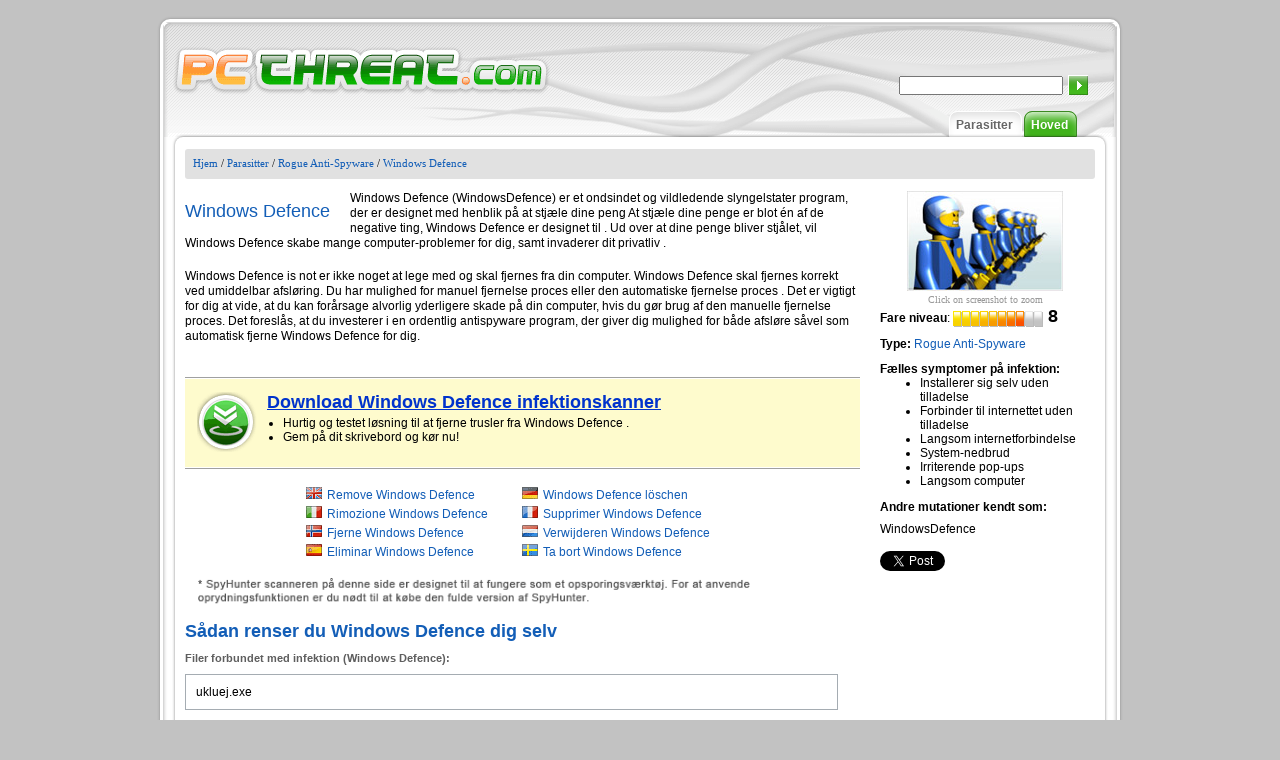

--- FILE ---
content_type: text/html; charset=UTF-8
request_url: https://dk.pcthreat.com/parasitebyid-11451dk.html
body_size: 6275
content:
<!DOCTYPE HTML PUBLIC "-//W3C//DTD HTML 4.01//EN" "http://www.w3.org/TR/html4/strict.dtd">
<html itemscope itemtype="http://schema.org/Article" >
<head>
    <title>Rens Windows Defence</title>
            <meta name="description" content="Windows Defence (WindowsDefence) er et ondsindet og vildledende slyngelstater program, der er designet med henblik på at stjæle dine pengAt stjæle dine penge er blot én af de negative ting, Wind" >
        <meta name="keywords" content="windows defence, fjern windows defence, rens windows defence" >
                    <meta itemprop="name" content="Windows Defence">
<meta itemprop="image" content="https://dk.pcthreat.com/images/cat/Rogue-Anti-Spyware/small/006.jpg">
                        <meta name="robots" content="index, follow" >
        <meta name="viewport" content="width=device-width, initial-scale=1">
    <meta http-equiv="Content-Type" content="text/html; charset=utf-8" >
    <link rel="alternate" type="application/rss+xml" title="Spyware news - Pcthreat.com" href="https://dk.pcthreat.com/rss" >
    <link rel="SHORTCUT ICON" href="/favicon.ico" type="image/x-icon" >
    <link rel="pingback" href="https://dk.pcthreat.com/pingback.php" >
        <link href="https://dk.pcthreat.com/smartopt/css/thm.css" rel="stylesheet" type="text/css" >
    <link rel="stylesheet" type="text/css" href="https://dk.pcthreat.com/css/lightwindow.css.php" >
            <link href="https://dk.pcthreat.com/css/dk_thm.css" rel="stylesheet" type="text/css" >
        <script src="https://dk.pcthreat.com/js/javascript.php" type="text/javascript"></script>
    
    <!--[if lt IE 9]>
    <link rel="stylesheet" type="text/css" media="all" href="https://dk.pcthreat.com/css/thm_ielt9.css"/>
    <![endif]-->

    <!--[if lte IE 7]>
    <link rel="stylesheet" type="text/css" media="all" href="https://dk.pcthreat.com/css/thm_ielte7.css"/>
    <![endif]-->

            <!-- JavaScript -->
        <script type="text/javascript" src="https://dk.pcthreat.com/js/javascript/prototype.js.php"></script>
		<script type="text/javascript" src="https://dk.pcthreat.com/tt.php"></script>
    
    <style type="text/css">
        /* added to avoid smart optimizer which breaks background-size: contain behaviour */
        @media screen and (max-width: 1200px) { .logo-link .logo { background-size: contain;}}
    </style>
    
</head>
  <body>
    <div id="frame" class="parasitebyid-page">
        <div id="frame-wrapper">
            <div id="top_abs">
                <div id="header">
                    <a class="logo-link" href="https://dk.pcthreat.com">
                        <span class="logo"></span>
                    </a>
                    <div id="language-switcher">
                        <span id="selected-language" class="hidden mda-visible">
                                                                                                                                                                                                                                                                                                                                                                                                                                                                        <span class="language-menu mda-inline toggle-control language-dk" data-toggle-container="languages"></span>
                                    <span class="language-name hidden mda-inline mda-visible xsa-hidden xsd-hidden toggle-control" data-toggle-container="languages">Denmark</span>
                                                                                                                                                                                                                                                                                                                                                                                                </span>

                        <span class="dropdown-icon toggle-control hidden mda-visible" data-toggle-container="languages">
                             <svg width="1em" height="1em"  xmlns:xlink="http://www.w3.org/1999/xlink" xmlns="http://www.w3.org/2000/svg" height="560pt" viewBox="0 0 560 560">
                                 <g transform="translate(-0.511702, 8e-07)" style="fill:#161413; fill-rule:evenodd; stroke:none; stroke-width:1; stroke-linecap:butt; stroke-linejoin:miter; stroke-dasharray:none;">
                                     <path d="M560.512 0.570216 C560.512 2.05696 280.518 560.561 280.054 560 C278.498 558.116 0 0.430888 0.512416 0.22416 C0.847112 0.089136 63.9502 27.1769 140.742 60.4192 C140.742 60.4192 280.362 120.86 280.362 120.86 C280.362 120.86 419.756 60.4298 419.756 60.4298 C496.422 27.1934 559.456 0 559.831 0 C560.205 0 560.512 0.2566 560.512 0.570216 Z">
                                 </g>
                             </svg>
                        </span>

                        <div id="languages">
                                                                                                <a  class="hidden mda-visible" href="http://www.pcthreat.com">
                                        <span class="language-menu language-en"></span>
                                        <span class="hidden mda-visible mda-visible xsd-hidden language-name">English</span>
                                    </a>
                                                                    <a  class="hidden mda-visible" href="http://de.pcthreat.com">
                                        <span class="language-menu language-de"></span>
                                        <span class="hidden mda-visible mda-visible xsd-hidden language-name">German</span>
                                    </a>
                                                                    <a  class="hidden mda-visible" href="http://it.pcthreat.com">
                                        <span class="language-menu language-it"></span>
                                        <span class="hidden mda-visible mda-visible xsd-hidden language-name">Italian</span>
                                    </a>
                                                                    <a  class="hidden mda-visible" href="http://fr.pcthreat.com">
                                        <span class="language-menu language-fr"></span>
                                        <span class="hidden mda-visible mda-visible xsd-hidden language-name">French</span>
                                    </a>
                                                                    <a  class="hidden mda-visible" href="http://no.pcthreat.com">
                                        <span class="language-menu language-no"></span>
                                        <span class="hidden mda-visible mda-visible xsd-hidden language-name">Norwegian</span>
                                    </a>
                                                                    <a  class="hidden mda-visible" href="http://nl.pcthreat.com">
                                        <span class="language-menu language-nl"></span>
                                        <span class="hidden mda-visible mda-visible xsd-hidden language-name">Dutch</span>
                                    </a>
                                                                    <a  id="selected_lang"  class="hidden mda-visible" href="http://dk.pcthreat.com">
                                        <span class="language-menu language-dk"></span>
                                        <span class="hidden mda-visible mda-visible xsd-hidden language-name">Denmark</span>
                                    </a>
                                                                    <a  class="hidden mda-visible" href="http://es.pcthreat.com">
                                        <span class="language-menu language-es"></span>
                                        <span class="hidden mda-visible mda-visible xsd-hidden language-name">Spanish</span>
                                    </a>
                                                                    <a  class="hidden mda-visible" href="http://se.pcthreat.com">
                                        <span class="language-menu language-se"></span>
                                        <span class="hidden mda-visible mda-visible xsd-hidden language-name">Swedish</span>
                                    </a>
                                                                    <a  class="hidden mda-visible" href="http://br.pcthreat.com">
                                        <span class="language-menu language-br"></span>
                                        <span class="hidden mda-visible mda-visible xsd-hidden language-name">Brazilian</span>
                                    </a>
                                                                    <a  class="hidden mda-visible" href="http://fi.pcthreat.com">
                                        <span class="language-menu language-fi"></span>
                                        <span class="hidden mda-visible mda-visible xsd-hidden language-name">Finnish</span>
                                    </a>
                                                                    <a  class="hidden mda-visible" href="http://hu.pcthreat.com">
                                        <span class="language-menu language-hu"></span>
                                        <span class="hidden mda-visible mda-visible xsd-hidden language-name">Hungarian</span>
                                    </a>
                                
                                <div class="search" style="background: none; border: none;">
    <div class="search_block-parasitebyid mda-hidden">
        <div style="padding-left: 5px; padding-top: 10px;">
          <form action="https://dk.pcthreat.com/search.html" method="post" >
            <div><input type="text" class="search_text" name="search" onkeyup="searchText( this.value, 'search_button' );" onfocus="searchText( this.value, 'search_button' )" >
            <input class="submit" type="submit" name="submit" value="" style=""  id="search_button" > </div>
            <div style="position: absolute; z-index: 100; visibility: hidden; margin-top: 0px; background:#ffffff; opacity:0.99999; border: 1px solid; padding-right: 10px; " id="matches">
            </div>
          </form>
        </div>
    </div>
</div>                                                    </div>
                    </div>
                </div>
                <div id="header2">
                    <div class="menu_abs mda-hidden" id="main-menu">
                        <div id="mobile-search" class="hidden mda-visible">
                            <form action="https://dk.pcthreat.com/search.html" method="post" class="mda-block" id="mobile-search-form">
                                <input type="text" class="search_text" name="search" onkeyup="searchText( this.value, 'search_button' );" onfocus="searchText( this.value, 'search_button' )" >
                                <svg id="search_button" viewBox="0 0 421 569" xmlns="http://www.w3.org/2000/svg" xmlns:xlink="http://www.w3.org/1999/xlink">
                                    <g externalResourcesRequired="false" transform="matrix(2.72802 -1.57503 1.57503 2.72802 -4092.23 1189.35)" id="g2859">
                                        <g>
                                            <path fill="#fff" d="m1333.360107,342.352142c-29.255981,0 -53,23.744049 -53,53c0,25.980255 18.725098,47.60614 43.40625,52.125031c-0.185303,4.039795 -3.90625,85.128357 -3.90625,85.249939c0,3.656982 6.043823,6.625 13.5,6.625c7.456177,0 13.5,-2.968018 13.5,-6.625l-3.90625,-85.249939c24.681152,-4.51889 43.40625,-26.144745 43.40625,-52.125031c0,-29.256012 -23.744019,-53 -53,-53zm0,8c24.839966,0 45,20.160034 45,45c0,24.839996 -20.160034,45 -45,45c-24.839966,0 -45,-20.160004 -45,-45c0,-24.839966 20.160034,-45 45,-45z" id="path2841"/>
                                        </g>
                                    </g>
                                </svg>
                            </form>
                        </div>

                                                    <div class="menu">
                                <div class="menu_middle"><a href="https://dk.pcthreat.com/">Hoved</a></div>
                            </div>
                        
                                                    <div class="menu">
                                <div class="menu_selected_middle"><a href="https://dk.pcthreat.com/parasitter.html">Parasitter</a></div>
                            </div>
                                            </div>

                    <div id="menu-mobile"  class="hidden mda-visible toggle-control" data-toggle-container="main-menu">
                        <svg style="enable-background:new 0 0 32 32; " version="1.1" viewBox="0 0 32 32" xmlns="http://www.w3.org/2000/svg">
                            <path d="M4,10h24c1.104,0,2-0.896,2-2s-0.896-2-2-2H4C2.896,6,2,6.896,2,8S2.896,10,4,10z M28,14H4c-1.104,0-2,0.896-2,2  s0.896,2,2,2h24c1.104,0,2-0.896,2-2S29.104,14,28,14z M28,22H4c-1.104,0-2,0.896-2,2s0.896,2,2,2h24c1.104,0,2-0.896,2-2  S29.104,22,28,22z"/>
                        </svg>
                    </div>
                </div>
            </div>
      <div class="content">
          <div class="top">
              <div class="top_left"></div>
              <div class="top_middle">
                  <div class="slide_bg">
                                                                               <a href="https://dk.pcthreat.com/">Hjem</a>   /                                                          <a href="https://dk.pcthreat.com/parasitter.html">Parasitter</a>   /                                                          <a href="https://dk.pcthreat.com/parasitesbycat-24dk.html">Rogue Anti-Spyware</a>   /                                                          <a href="https://dk.pcthreat.com/parasitebyid-11451dk.html">Windows Defence</a>                                                                    </div>
              </div>
              <div class="top_right"></div>
          </div>
          
<div id="mainmiddle-parasitebyid">
    <div class="hidden mda-visible" id="title-placeholder"></div>
    <div class="hidden mda-visible" id="danger-level-placeholder"></div>

    <!-- New desing -->
    <div class="screenshot">
        <div class="middle">
            <div id="screenshot_1">
                                    <form name="slideform" action="">
                                                                                    <div>
                                    <a id="thumb1" href="https://dk.pcthreat.com/images/cat/Rogue-Anti-Spyware/006.jpg" class="highslide" onclick="return hs.expand(this)">
                                        <img src="https://dk.pcthreat.com/images/cat/Rogue-Anti-Spyware/small/006.jpg" alt="Windows Defence" id="show" title="Click on screenshot to zoom" >
                                    </a>
                                </div>
                            
                                                <div>
                            <select name="slide" onchange="change();" style="display:none">
                                                                    <option value="|"></option>
                                                            </select>
                        </div>
                        <div style="margin-top:1px;vertical-align:middle;">
                                                            <span id="image_number" class="images_numbers">Click on screenshot to zoom</span>
                                                    </div>
                    </form>
                            </div>
                    </div>
        <div id="danger-level-container" style="clear: both; text-wrap: suppress ;">
            <div>
                <span style="font-weight:bold">Fare niveau</span>:&nbsp;<img src="https://dk.pcthreat.com/css/img/parasite_id/bar8.gif" width="90" height="16" alt="" >
                <span id="danger_levelis">8</span>
            </div>
        </div>
        <div id="general-info" class="general_info">
            Type: <b><a href="https://dk.pcthreat.com/parasitesbycat-24dk.html">Rogue Anti-Spyware</a></b>
            <br>
                            <div class="sympthom-container">
                    Fælles symptomer på infektion:
                    <ul>
                                                    <li>Installerer sig selv uden tilladelse</li>
                                                    <li>Forbinder til internettet uden tilladelse</li>
                                                    <li>Langsom internetforbindelse</li>
                                                    <li>System-nedbrud</li>
                                                    <li>Irriterende pop-ups</li>
                                                    <li>Langsom computer</li>
                                            </ul>
                </div>
                                        Andre mutationer kendt som:
                <br>
                <div style="width: 200px; padding-top: 8px; padding-bottom: 10px; font-weight: normal; ">
                    
                                        WindowsDefence
                </div>
                        
            <div id="social-buttons">
                <div class="social-icon google">
                    <g:plusone size="medium"></g:plusone>
                    <script type="text/javascript">
                                                window.___gcfg = {lang: 'da'};                                                
                        (function() {
                            var po = document.createElement('script'); po.type = 'text/javascript'; po.async = true;
                            po.src = 'https://apis.google.com/js/plusone.js';
                            var s = document.getElementsByTagName('script')[0]; s.parentNode.insertBefore(po, s);
                        })();
                        
                    </script>
                </div>
                <div class="social-icon twitter">
                    <a href="https://twitter.com/share" class="twitter-share-button">Tweet</a>
                    <script>!function(d,s,id){var js,fjs=d.getElementsByTagName(s)[0],p=/^http:/.test(d.location)?'http':'https';if(!d.getElementById(id)){js=d.createElement(s);js.id=id;js.src=p+'://platform.twitter.com/widgets.js';fjs.parentNode.insertBefore(js,fjs);}}(document, 'script', 'twitter-wjs');</script>
                </div>
                <div class="social-icon facebook">
                    <div id="fb-root"></div>
                    
                        <script>(function(d, s, id) {
                                var js, fjs = d.getElementsByTagName(s)[0];
                                if (d.getElementById(id)) return;
                                js = d.createElement(s); js.id = id;
                                js.src = "//connect.facebook.net/en_US/all.js#xfbml=1&appId=261377410599540";
                                fjs.parentNode.insertBefore(js, fjs);
                            }(document, 'script', 'facebook-jssdk'));</script>
                    
                    <div class="fb-like" data-send="true" data-layout="button_count" data-width="110" data-show-faces="false"></div>
                </div>
            </div>
            <div class="clear-all"></div>
        </div>
    </div>

    <div class="description-wrapper">
        <table border="0" cellpadding="0" cellspacing="0" >            
            <tr><td>                                      
                <div class="description">                    
                    <div style="text-align:left;">
                        <div style="float:left;" id="description-title" class="description-title">
                            <h1>Windows Defence</h1> 
                        </div>
                        <p>Windows Defence (WindowsDefence) er et ondsindet og vildledende slyngelstater program, der er designet med henblik på at stjæle dine peng  At stjæle dine penge er blot én af de negative ting, Windows Defence er designet til . Ud over at dine penge bliver stjålet, vil Windows Defence skabe mange computer-problemer for dig, samt invaderer dit privatliv .</p>
<p>Windows Defence is not er ikke noget at lege med og skal fjernes fra din computer. Windows Defence skal fjernes korrekt ved umiddelbar afsløring. Du har mulighed for manuel fjernelse proces eller den automatiske fjernelse proces . Det er vigtigt for dig at vide, at du kan forårsage alvorlig yderligere skade på din computer, hvis du gør brug af den manuelle fjernelse proces. Det foreslås, at du investerer i en ordentlig antispyware program, der giver dig mulighed for både afsløre såvel som automatisk fjerne Windows Defence for dig.</p>

                    </div> 

                    
                                        <div id="responsive-social-buttons"></div>

                </div>                  
            </td></tr>            
            <tr><td>
				                
                <div class="post-download-box" onclick="javascript: window.location='download-sph';">
					<div class="post-download-box-inside">
						<div class="post-download-icon">
							<a title="Download Windows Defence scanner" onclick="_gaq.push(['_trackPageview', '/download-sph']);"	
				            	href="https://dk.pcthreat.com/download-sph">
				            </a>
						</div>
						<div class="post-download-text">
							<a title="Download Windows Defence scanner" onclick="_gaq.push(['_trackPageview', '/download-sph']);" href="https://dk.pcthreat.com/download-sph">
								Download 
								Windows Defence 
								infektionskanner							</a>
							<ul>
								<li>
									Hurtig og testet løsning til at fjerne trusler fra									Windows Defence
									.								</li>                            
				                				                <li>Gem på dit skrivebord og kør nu!</li>
				                 
							</ul>
						</div>
						<div class="clear-all"></div>
					</div>
				</div>  
				<div class="clear-all"></div>   
				      
            </td></tr>            
            <tr><td align="center">                
                <div id="international">                    
                    <table style="text-wrap:none ;"><tr><td style="text-align: left;"><div style="padding-right:30px;"><span class="int-lang int-lang-en"></span><a href="http://www.pcthreat.com/parasitebyid-11451en.html">Remove Windows Defence</a></div></td><td style="text-align: left;"><div style="padding-right:30px;"><span class="int-lang int-lang-de"></span><a href="http://de.pcthreat.com/parasitebyid-11451de.html">Windows Defence löschen</a></div></td></tr><tr><td style="text-align: left;"><div style="padding-right:30px;"><span class="int-lang int-lang-it"></span><a href="http://it.pcthreat.com/parasitebyid-11451it.html">Rimozione Windows Defence</a></div></td><td style="text-align: left;"><div style="padding-right:30px;"><span class="int-lang int-lang-fr"></span><a href="http://fr.pcthreat.com/parasitebyid-11451fr.html">Supprimer Windows Defence</a></div></td></tr><tr><td style="text-align: left;"><div style="padding-right:30px;"><span class="int-lang int-lang-no"></span><a href="http://no.pcthreat.com/parasitebyid-11451no.html">Fjerne Windows Defence</a></div></td><td style="text-align: left;"><div style="padding-right:30px;"><span class="int-lang int-lang-nl"></span><a href="http://nl.pcthreat.com/parasitebyid-11451nl.html">Verwijderen Windows Defence</a></div></td></tr><tr><td style="text-align: left;"><div style="padding-right:30px;"><span class="int-lang int-lang-es"></span><a href="http://es.pcthreat.com/parasitebyid-11451es.html">Eliminar Windows Defence</a></div></td><td style="text-align: left;"><div style="padding-right:30px;"><span class="int-lang int-lang-se"></span><a href="http://se.pcthreat.com/parasitebyid-11451se.html">Ta bort Windows Defence</a></div></td></tr></table>                
                </div> 
                 
					<img class="responsive" style="max-width: 650px;" src="https://dk.pcthreat.com/images/small-text-dk.png" alt="disclaimer" />
                            </td></tr>         
        </table>    
    </div>

        <div id="general-info-responsive"></div>

    <!-- New desing - end --> 
       
    <div class="parasite-data">
    		        <h2>Sådan renser du Windows Defence dig selv</h2>      
	          
	                
	        <h4 class="data_info"> Filer forbundet med infektion (Windows Defence):</h4>
	        <div class="data">ukluej.exe</div>
	        			
			 
			      
	              
	                
	        <h4 class="data_info">Processer til at udslette (Windows Defence):</h4>
	        <div class="data">ukluej.exe</div>
	              
	              
	        	            <div style="padding-top: 10px;">
        <img class="responsive" style="max-width: 675px;" src="https://dk.pcthreat.com/images/dk-disclaimer.png" alt="Disclaimer" />
        </div>
    </div>
            <div class="comments"><a name="comments"></a>
        <p class="post_comments">Post kommentar &mdash; VI HAR BRUG FOR DIN MENING!</p>
        <form action="#comments" method="post">
            <div class="comment-text">
                <span class="comment_titles" >Kommentar:</span>
                <textarea name="comment" cols="54" rows="7"></textarea>
            </div>
            <div class="comment-details">
                <div  style="margin-top:0.6em;;">
                    <span class="comment_titles" >Navn:</span>
                    <input type="text" name="name" class="name"  value="" >
                </div>
                <div style="margin-top:0.6em; vertical-align:top;">
                    <span class="comment_titles" >Angiv venligst sikkerhedskode:<br></span>
                    <input type="hidden" name="hncaptcha" value="98845124556795112278497849573855" ><input type="hidden" name="public_key" value="c0d48" >
<img class="captchapict" src="https://dk.pcthreat.com/captcha/tmp/c0d48.jpg" width="89" height="25" alt="This is a captcha-picture. It is used to prevent mass-access by robots." title="" >
<input class="captcha" type="text" name="private_key" value="" maxlength="5" size="5" ><br><br><input type="submit" value="Send besked" >
                </div>
            </div>
        </form>
    </div>
</div>
                  <div class="clear">
          &nbsp;
        </div>         
      </div>
        </div>
    </div>
    <div class="footer_info">
        <span class="mda-hidden">
            &copy; 2006-2026 pcthreat.com &nbsp;|&nbsp;
        </span>
        <a href="https://dk.pcthreat.com/termsofuse-dk.html">Betingelser</a>&nbsp;|&nbsp;
        <a href="https://dk.pcthreat.com/privacy-dk.html">Privatlivs politik</a>&nbsp;|&nbsp;
        <a href="https://dk.pcthreat.com/aboutus-dk.html">Om os</a>&nbsp;|&nbsp;
        <a href="https://dk.pcthreat.com/linktous-dk.html">Link til US</a>
        <span class="hidden mda-visible">
            &copy; 2006-2026 pcthreat.com
        </span>
    </div>

        <script type="text/javascript" src="https://dk.pcthreat.com/smartopt/highslide/highslide.js"></script>

    <script type="text/javascript">
        
		hs.graphicsDir = 'highslide/graphics/';
		hs.align = 'center';
		hs.transitions = ['expand', 'crossfade'];
		hs.outlineType = 'rounded-white';
		hs.fadeInOut = true;
		
    </script>
    
    
<script type="text/javascript">

  var _gaq = _gaq || [];
  _gaq.push(['_setAccount', 'UA-1919412-3']);
  _gaq.push(['_setDomainName', 'pcthreat.com']);
  _gaq.push(['_trackPageview']);

  (function() {
    var ga = document.createElement('script'); ga.type = 'text/javascript'; ga.async = true;
    ga.src = ('https:' == document.location.protocol ? 'https://ssl' : 'http://www') + '.google-analytics.com/ga.js';
    var s = document.getElementsByTagName('script')[0]; s.parentNode.insertBefore(ga, s);
  })();

</script>

</body>
</html>

--- FILE ---
content_type: text/html; charset=utf-8
request_url: https://accounts.google.com/o/oauth2/postmessageRelay?parent=https%3A%2F%2Fdk.pcthreat.com&jsh=m%3B%2F_%2Fscs%2Fabc-static%2F_%2Fjs%2Fk%3Dgapi.lb.en.2kN9-TZiXrM.O%2Fd%3D1%2Frs%3DAHpOoo_B4hu0FeWRuWHfxnZ3V0WubwN7Qw%2Fm%3D__features__
body_size: 163
content:
<!DOCTYPE html><html><head><title></title><meta http-equiv="content-type" content="text/html; charset=utf-8"><meta http-equiv="X-UA-Compatible" content="IE=edge"><meta name="viewport" content="width=device-width, initial-scale=1, minimum-scale=1, maximum-scale=1, user-scalable=0"><script src='https://ssl.gstatic.com/accounts/o/2580342461-postmessagerelay.js' nonce="DGATXDD4rmsb3kSG1qXL_Q"></script></head><body><script type="text/javascript" src="https://apis.google.com/js/rpc:shindig_random.js?onload=init" nonce="DGATXDD4rmsb3kSG1qXL_Q"></script></body></html>

--- FILE ---
content_type: text/css
request_url: https://dk.pcthreat.com/css/dk_thm.css
body_size: -49
content:
#hot_downloads{
     background-image: url(img/web/hot_downloads/dk_hot_downloads.gif);
}
#hot_downloads2{
     background-image: url(img/web/hot_downloads/dk_hot_downloads2.gif);
}
#hot_downloads3{
     background-image: url(img/web/hot_downloads/dk_hot_downloads3.gif);
}
